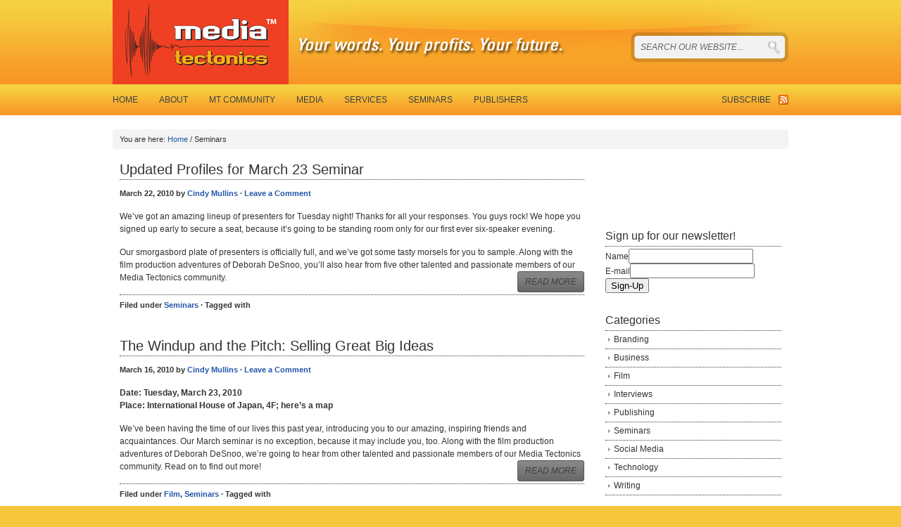

--- FILE ---
content_type: text/html; charset=UTF-8
request_url: http://mediatectonics.com/category/seminars/page/2/
body_size: 9584
content:
<!DOCTYPE html PUBLIC "-//W3C//DTD XHTML 1.0 Strict//EN"
	"http://www.w3.org/TR/xhtml1/DTD/xhtml1-strict.dtd">
<html xmlns="http://www.w3.org/1999/xhtml" lang="en-US" xml:lang="en-US">
<head profile="http://gmpg.org/xfn/11">

<meta http-equiv="Content-Type" content="text/html; charset=UTF-8" />

<title>Seminars : mediatectonics.com</title>
	
	
<link rel="Shortcut Icon" href="http://mediatectonics.com/wp-content/themes/executive_10/images/favicon.ico" type="image/x-icon" />
<link rel="stylesheet" href="http://mediatectonics.com/wp-content/themes/executive_10/style.css" type="text/css" media="screen" />
<link rel="alternate" type="application/rss+xml" title="mediatectonics.com RSS Feed" href="http://mediatectonics.com/feed/" />
<link rel="alternate" type="application/atom+xml" title="mediatectonics.com Atom Feed" href="http://mediatectonics.com/feed/atom/" />
<link rel="pingback" href="http://mediatectonics.com/xmlrpc.php" />

<link rel='dns-prefetch' href='//s.w.org' />
<link rel="alternate" type="application/rss+xml" title="mediatectonics.com &raquo; Seminars Category Feed" href="http://mediatectonics.com/category/seminars/feed/" />
		<script type="text/javascript">
			window._wpemojiSettings = {"baseUrl":"https:\/\/s.w.org\/images\/core\/emoji\/12.0.0-1\/72x72\/","ext":".png","svgUrl":"https:\/\/s.w.org\/images\/core\/emoji\/12.0.0-1\/svg\/","svgExt":".svg","source":{"concatemoji":"http:\/\/mediatectonics.com\/wp-includes\/js\/wp-emoji-release.min.js?ver=5.3.20"}};
			!function(e,a,t){var n,r,o,i=a.createElement("canvas"),p=i.getContext&&i.getContext("2d");function s(e,t){var a=String.fromCharCode;p.clearRect(0,0,i.width,i.height),p.fillText(a.apply(this,e),0,0);e=i.toDataURL();return p.clearRect(0,0,i.width,i.height),p.fillText(a.apply(this,t),0,0),e===i.toDataURL()}function c(e){var t=a.createElement("script");t.src=e,t.defer=t.type="text/javascript",a.getElementsByTagName("head")[0].appendChild(t)}for(o=Array("flag","emoji"),t.supports={everything:!0,everythingExceptFlag:!0},r=0;r<o.length;r++)t.supports[o[r]]=function(e){if(!p||!p.fillText)return!1;switch(p.textBaseline="top",p.font="600 32px Arial",e){case"flag":return s([127987,65039,8205,9895,65039],[127987,65039,8203,9895,65039])?!1:!s([55356,56826,55356,56819],[55356,56826,8203,55356,56819])&&!s([55356,57332,56128,56423,56128,56418,56128,56421,56128,56430,56128,56423,56128,56447],[55356,57332,8203,56128,56423,8203,56128,56418,8203,56128,56421,8203,56128,56430,8203,56128,56423,8203,56128,56447]);case"emoji":return!s([55357,56424,55356,57342,8205,55358,56605,8205,55357,56424,55356,57340],[55357,56424,55356,57342,8203,55358,56605,8203,55357,56424,55356,57340])}return!1}(o[r]),t.supports.everything=t.supports.everything&&t.supports[o[r]],"flag"!==o[r]&&(t.supports.everythingExceptFlag=t.supports.everythingExceptFlag&&t.supports[o[r]]);t.supports.everythingExceptFlag=t.supports.everythingExceptFlag&&!t.supports.flag,t.DOMReady=!1,t.readyCallback=function(){t.DOMReady=!0},t.supports.everything||(n=function(){t.readyCallback()},a.addEventListener?(a.addEventListener("DOMContentLoaded",n,!1),e.addEventListener("load",n,!1)):(e.attachEvent("onload",n),a.attachEvent("onreadystatechange",function(){"complete"===a.readyState&&t.readyCallback()})),(n=t.source||{}).concatemoji?c(n.concatemoji):n.wpemoji&&n.twemoji&&(c(n.twemoji),c(n.wpemoji)))}(window,document,window._wpemojiSettings);
		</script>
		<style type="text/css">
img.wp-smiley,
img.emoji {
	display: inline !important;
	border: none !important;
	box-shadow: none !important;
	height: 1em !important;
	width: 1em !important;
	margin: 0 .07em !important;
	vertical-align: -0.1em !important;
	background: none !important;
	padding: 0 !important;
}
</style>
	<link rel='stylesheet' id='ns_checkbox_style-css'  href='http://mediatectonics.com/wp-content/plugins/newsletter-sign-up/frontend/css/newsletter-sign-up.php?checkbox_reset=1&#038;ver=5.3.20' type='text/css' media='all' />
<link rel='stylesheet' id='lightbox-css'  href='http://mediatectonics.com/wp-content/plugins/slickr-flickr/lightbox/lightbox.css?ver=5.3.20' type='text/css' media='all' />
<link rel='stylesheet' id='dashicons-css'  href='http://mediatectonics.com/wp-includes/css/dashicons.min.css?ver=5.3.20' type='text/css' media='all' />
<link rel='stylesheet' id='thickbox-css'  href='http://mediatectonics.com/wp-includes/js/thickbox/thickbox.css?ver=5.3.20' type='text/css' media='all' />
<link rel='stylesheet' id='galleria-css'  href='http://mediatectonics.com/wp-content/plugins/slickr-flickr/galleria/galleria.css?ver=5.3.20' type='text/css' media='all' />
<link rel='stylesheet' id='slickr-flickr-css'  href='http://mediatectonics.com/wp-content/plugins/slickr-flickr/slickr-flickr.css?ver=5.3.20' type='text/css' media='all' />
<link rel='stylesheet' id='wp-block-library-css'  href='http://mediatectonics.com/wp-includes/css/dist/block-library/style.min.css?ver=5.3.20' type='text/css' media='all' />
<script type='text/javascript' src='http://mediatectonics.com/wp-includes/js/jquery/jquery.js?ver=1.12.4-wp'></script>
<script type='text/javascript' src='http://mediatectonics.com/wp-includes/js/jquery/jquery-migrate.min.js?ver=1.4.1'></script>
<script type='text/javascript' src='http://mediatectonics.com/wp-content/plugins/slickr-flickr/lightbox/jquery.lightbox.js?ver=0.5'></script>
<script type='text/javascript'>
/* <![CDATA[ */
var thickboxL10n = {"next":"Next >","prev":"< Prev","image":"Image","of":"of","close":"Close","noiframes":"This feature requires inline frames. You have iframes disabled or your browser does not support them.","loadingAnimation":"http:\/\/mediatectonics.com\/wp-includes\/js\/thickbox\/loadingAnimation.gif"};
/* ]]> */
</script>
<script type='text/javascript' src='http://mediatectonics.com/wp-includes/js/thickbox/thickbox.js?ver=3.1-20121105'></script>
<script type='text/javascript' src='http://mediatectonics.com/wp-content/plugins/slickr-flickr/galleria/galleria.min.js?ver=1.39'></script>
<script type='text/javascript' src='http://mediatectonics.com/wp-content/plugins/slickr-flickr/slickr-flickr.js?ver=1.39'></script>
<script type='text/javascript' src='http://mediatectonics.com/wp-content/plugins/google-analyticator/external-tracking.min.js?ver=6.2'></script>
<script type="text/javascript">
jQuery.noConflict(); jQuery(document).ready(function() {
slickr_flickr_start();
});
</script>
<link rel='https://api.w.org/' href='http://mediatectonics.com/wp-json/' />
<link rel="EditURI" type="application/rsd+xml" title="RSD" href="http://mediatectonics.com/xmlrpc.php?rsd" />
<link rel="wlwmanifest" type="application/wlwmanifest+xml" href="http://mediatectonics.com/wp-includes/wlwmanifest.xml" /> 
<link type="text/css" rel="stylesheet" href="http://mediatectonics.com/wp-content/plugins/wordpress-simple-paypal-shopping-cart/wp_shopping_cart_style.css" />

	<script type="text/javascript">
	<!--
	//
	function ReadForm (obj1, tst) 
	{ 
	    // Read the user form
	    var i,j,pos;
	    val_total="";val_combo="";		
	
	    for (i=0; i<obj1.length; i++) 
	    {     
	        // run entire form
	        obj = obj1.elements[i];           // a form element
	
	        if (obj.type == "select-one") 
	        {   // just selects
	            if (obj.name == "quantity" ||
	                obj.name == "amount") continue;
		        pos = obj.selectedIndex;        // which option selected
		        val = obj.options[pos].value;   // selected value
		        val_combo = val_combo + "(" + val + ")";
	        }
	    }
		// Now summarize everything we have processed above
		val_total = obj1.product_tmp.value + val_combo;
		obj1.product.value = val_total;
	}
	//-->
	</script><link rel="stylesheet" type="text/css" href="http://mediatectonics.com/wp-content/plugins/wp-recaptcha/recaptcha.css" /><!-- Google Analytics Tracking by Google Analyticator 6.2: http://ronaldheft.com/code/analyticator/ -->
<script type="text/javascript">
	var analyticsFileTypes = ['mp3','pdf'];
	var analyticsEventTracking = 'enabled';
</script>
<script type="text/javascript">
	var _gaq = _gaq || [];
	_gaq.push(['_setAccount', 'UA-15275003-1']);
	_gaq.push(['_trackPageview']);
	_gaq.push(['_trackPageLoadTime']);

	(function() {
		var ga = document.createElement('script'); ga.type = 'text/javascript'; ga.async = true;
		ga.src = ('https:' == document.location.protocol ? 'https://ssl' : 'http://www') + '.google-analytics.com/ga.js';
		var s = document.getElementsByTagName('script')[0]; s.parentNode.insertBefore(ga, s);
	})();
</script>

<script src="http://mediatectonics.com/wp-content/themes/executive_10/tools/js/dropdown.js" type="text/javascript"></script>



</head>

<body><div><a id="top"></a></div>

<div id="headerbg">
    <div id="header">
            <div class="headerleft" id="imageheader">
            <h4><a href="http://mediatectonics.com/">mediatectonics.com</a></h4>           <p>Where Words and Profits Come Together</p>
        </div>
            <div class="headerright">
			<form id="searchform-header" method="get" action="http://mediatectonics.com/">
			<input type="text" value="Search our website..." name="s" id="s-header" onfocus="if (this.value == 'Search our website...') {this.value = '';}" onblur="if (this.value == '') {this.value = 'Search our website...';}" /></form>
        </div>
    </div>
</div>

<div id="navbarbg">
    <div id="navbar">
        <div class="navbarleft">
            <ul id="nav">
                <li><a rel="nofollow" href="http://mediatectonics.com">Home</a></li>
                <li><a rel="nofollow" href="http://mediatectonics.com/about/">About</a></li>
                <li><a rel="nofollow" href="http://mediatectonics.com/mt-community/">MT Community</a></li>
                <li><a rel="nofollow" href="http://mediatectonics.com/media/">Media</a></li>
                <li><a rel="nofollow" href="http://mediatectonics.com/services/">Services</a></li>
                <li><a rel="nofollow" href="http://mediatectonics.com/category/seminars/">Seminars</a></li>
                <li><a rel="nofollow" href="http://mediatectonics.com/publishers">Publishers</a></li>
              
<!-- <li class="page_item page-item-86"><a href="http://mediatectonics.com/success/">You have successfully subscribed!</a></li>
<li class="page_item page-item-21"><a href="http://mediatectonics.com/mt-community/">MT Community</a></li>
<li class="page_item page-item-2"><a href="http://mediatectonics.com/about/">About Us</a></li>
<li class="page_item page-item-12"><a href="http://mediatectonics.com/media/">Media</a></li>
<li class="page_item page-item-10"><a href="http://mediatectonics.com/services/">Services</a></li>
 -->
            </ul>
        </div>  
        <div class="navbarright">
            <a class="rsslink" rel="nofollow" href="http://mediatectonics.com/feed/rss/">Subscribe</a>
        </div>
        <div class="clear"></div>
    </div>
</div>

<div id="wrap">
 
<div id="content">

<div class="breadcrumb">You are here: <a href="http://mediatectonics.com">Home</a> / Seminars</div>
 

	<div id="contentleft">                        
                        
            <div class="post-109 post type-post status-publish format-standard hentry category-seminars">
                
                <h1><a href="http://mediatectonics.com/seminars/updated-profiles-for-march-23-seminar/" rel="bookmark">Updated Profiles for March 23 Seminar</a></h1>
                    
                <div class="date">
                    <p>March 22, 2010 by <a href="http://mediatectonics.com/author/cindy-mullins/" title="Posts by Cindy Mullins" rel="author">Cindy Mullins</a>  &middot; <a rel="nofollow" href="http://mediatectonics.com/seminars/updated-profiles-for-march-23-seminar/#respond">Leave a Comment</a>&nbsp;<br /> </p> 
                </div>
                                
                <p>We&#8217;ve got an amazing lineup of presenters for Tuesday night! Thanks for all your responses. You guys rock! We hope you signed up early to secure a seat, because it&#8217;s going to be standing room only for our first ever six-speaker evening.</p>
<p>Our smorgasbord plate of presenters is officially full, and we’ve got some tasty morsels for you to sample. Along with the film production adventures of Deborah DeSnoo, you&#8217;ll also hear from five other talented and passionate members of our Media Tectonics community.  <a href="http://mediatectonics.com/seminars/updated-profiles-for-march-23-seminar/#more-109" class="more-link">Read more</a></p>
<div class="clear"></div>
                    
                <div class="postmeta">
                    <p>Filed under <a href="http://mediatectonics.com/category/seminars/" rel="category tag">Seminars</a> &middot; Tagged with </p>
                </div>
                
            </div>
                
                        
            <div class="post-76 post type-post status-publish format-standard hentry category-film category-seminars">
                
                <h1><a href="http://mediatectonics.com/film/the-windup-and-the-pitch-selling-great-big-ideas/" rel="bookmark">The Windup and the Pitch: Selling Great Big Ideas</a></h1>
                    
                <div class="date">
                    <p>March 16, 2010 by <a href="http://mediatectonics.com/author/cindy-mullins/" title="Posts by Cindy Mullins" rel="author">Cindy Mullins</a>  &middot; <a rel="nofollow" href="http://mediatectonics.com/film/the-windup-and-the-pitch-selling-great-big-ideas/#respond">Leave a Comment</a>&nbsp;<br /> </p> 
                </div>
                                
                <p><strong>Date: Tuesday, March 23, 2010<br />
Place: International House of Japan, 4F; here’s a map</strong></p>
<p>We’ve been having the time of our lives this past year, introducing you to our amazing, inspiring friends and acquaintances. Our March seminar is no exception, because it may include you, too. Along with the film production adventures of Deborah DeSnoo, we’re going to hear from other talented and passionate members of our Media Tectonics community. Read on to find out more!  <a href="http://mediatectonics.com/film/the-windup-and-the-pitch-selling-great-big-ideas/#more-76" class="more-link">Read more</a></p>
<div class="clear"></div>
                    
                <div class="postmeta">
                    <p>Filed under <a href="http://mediatectonics.com/category/film/" rel="category tag">Film</a>, <a href="http://mediatectonics.com/category/seminars/" rel="category tag">Seminars</a> &middot; Tagged with </p>
                </div>
                
            </div>
                
                        
            <div class="post-73 post type-post status-publish format-standard hentry category-seminars tag-authors tag-presenting">
                
                <h1><a href="http://mediatectonics.com/seminars/garr-reynolds-presentation-zen-book-publishing/" rel="bookmark">Garr Reynolds: Presentation Zen &#038; Book Publishing</a></h1>
                    
                <div class="date">
                    <p>February 14, 2010 by <a href="http://mediatectonics.com/author/cindy-mullins/" title="Posts by Cindy Mullins" rel="author">Cindy Mullins</a>  &middot; <a rel="nofollow" href="http://mediatectonics.com/seminars/garr-reynolds-presentation-zen-book-publishing/#respond">Leave a Comment</a>&nbsp;<br /> </p> 
                </div>
                                
                <p><strong>Date: February 15, 2010<br />
Place: International House of Japan<br />
Subject: Presentation Zen &amp; Book Publishing</strong></p>
<p>Want to hone your communication skills and get your point across in the most effective way possible?  Got an idea for a book, but aren’t sure how to put all the pieces together? Wondering what it’s like to work with a publisher and how much control you’re likely to have over the final product? This month’s “Combination Plate” seminar offers you valuable insights from several perspectives—author, editor, designer, translator and publisher.  <a href="http://mediatectonics.com/seminars/garr-reynolds-presentation-zen-book-publishing/#more-73" class="more-link">Read more</a></p>
<div class="clear"></div>
                    
                <div class="postmeta">
                    <p>Filed under <a href="http://mediatectonics.com/category/seminars/" rel="category tag">Seminars</a> &middot; Tagged with <a href="http://mediatectonics.com/tag/authors/" rel="tag">authors</a>, <a href="http://mediatectonics.com/tag/presenting/" rel="tag">presenting</a></p>
                </div>
                
            </div>
                
                
        <div class="navlink">
			<p><a href="http://mediatectonics.com/category/seminars/" >&laquo; Previous Page</a></p>
        </div>
                
	</div>
				
<div id="sidebar_main_right">

	<ul id="sidebar_main_widgeted">
    	
	<li id="text-3" class="widget widget_text">			<div class="textwidget"><iframe src="http://www.facebook.com/plugins/like.php?href=<?php echo urlencode(get_permalink($post->ID)); ?>&amp;layout=standard&amp;show-faces=true&amp;width=240&amp;action=like&amp;colorscheme=light" scrolling="no" frameborder="0" allowTransparency="true" style="border:none; overflow:hidden; width:240px; height:60px"></iframe></div>
		</li>
<li id="newslettersignupwidget-2" class="widget nsu_widget"><h4>Sign up for our newsletter!</h4><form class="nsu-form" id="nsu-form-1" action="" method="post"><p><label for="nsu-name-1">Name</label><input class="nsu-field" id="nsu-name-1" type="text" name="nsu_name" value="" onfocus="if(this.value == '') this.value=''" /></p><p><label for="nsu-email-1">E-mail</label><input class="nsu-field" id="nsu-email-1" type="text" name="nsu_email" value="" onfocus="if(this.value == '') this.value=''" /></p><div class="hidden"></div><p><input type="submit" id="nsu-submit-1" class="nsu-submit" name="nsu_submit" value="Sign-Up" /></p></form></li>
<li id="categories-2" class="widget widget_categories"><h4>Categories</h4>		<ul>
				<li class="cat-item cat-item-15"><a href="http://mediatectonics.com/category/branding/">Branding</a>
</li>
	<li class="cat-item cat-item-16"><a href="http://mediatectonics.com/category/business/">Business</a>
</li>
	<li class="cat-item cat-item-4"><a href="http://mediatectonics.com/category/film/">Film</a>
</li>
	<li class="cat-item cat-item-12"><a href="http://mediatectonics.com/category/interviews/">Interviews</a>
</li>
	<li class="cat-item cat-item-3"><a href="http://mediatectonics.com/category/publishing/">Publishing</a>
</li>
	<li class="cat-item cat-item-8 current-cat"><a aria-current="page" href="http://mediatectonics.com/category/seminars/">Seminars</a>
</li>
	<li class="cat-item cat-item-5"><a href="http://mediatectonics.com/category/social-media/">Social Media</a>
</li>
	<li class="cat-item cat-item-19"><a href="http://mediatectonics.com/category/technology/">Technology</a>
</li>
	<li class="cat-item cat-item-14"><a href="http://mediatectonics.com/category/writing/">Writing</a>
</li>
		</ul>
			</li>
<li id="rss-3" class="widget widget_rss"><h4><a class="rsswidget" href="http://feeds.delicious.com/v2/rss/mediatectonics/share-mt?count=15"><img class="rss-widget-icon" style="border:0" width="14" height="14" src="http://mediatectonics.com/wp-includes/images/rss.png" alt="RSS" /></a> <a class="rsswidget" href="">What we&#8217;re reading</a></h4></li>
<li id="my-tweets-widget-3" class="widget mytweets"><div class="twitter"><h4>On Twitter</h4><ul id="twitter_update_list"></ul></div><script type="text/javascript" src="http://twitter.com/javascripts/blogger.js"></script>
<script type="text/javascript" src="http://twitter.com/statuses/user_timeline/@mediatectonics.json?callback=twitterCallback2&amp;count=5"></script>
</li>
<li id="linkcat-2" class="widget widget_links"><h4>Blogroll</h4>
	<ul class='xoxo blogroll'>
<li><a href="http://chrisbrogan.com">Chris Brogan</a></li>
<li><a href="http://www.shirky.com/" title="Writings about the Internet, Economics &amp; Culture, Media &amp; Community, Open Source and New Technologies.">Clay Shirky</a></li>
<li><a href="http://www.scripting.com/" title="He pioneered the development of weblogs, syndication (RSS), podcasting, outlining, and web content management software">Dave Winer</a></li>
<li><a href="http://jakonrath.blogspot.com/" title="Author of the thriller series featuring Lt. Jack Daniels.">J.A. Konrath</a></li>
<li><a href="http://www.mashable.com">Mashable</a></li>
<li><a href="http://sethgodin.typepad.com">Seth Godin</a></li>
<li><a href="http://www.techcrunch.com" title="All things new and social media.">TechCrunch</a></li>

	</ul>
</li>

<li id="linkcat-7" class="widget widget_links"><h4>Friends</h4>
	<ul class='xoxo blogroll'>
<li><a href="http://japanorama.co.uk" title="Alfie is a photographer based in Tokyo">Alfie Goodrich</a></li>
<li><a href="http://barryeisler.com" title="Barry is an author, ex-CIA agent, and recovering lawyer.">Barry Eisler</a></li>
<li><a href="http://www.davidchester.com/">David Chester</a></li>
<li><a href="http://www.pluginproductions.com" title="Producer, director, writer, performer">Deborah DeSnoo</a></li>
<li><a href="http://www.flickr.com/photos/sfj/" title="Derek is a photographer based in Tokyo">Derek Erwine</a></li>
<li><a href="http://fresheyes.jp" title="Doug Jackson is a writer and editor in Tokyo. He&#8217;s one of the cofounders of Media Tectonics.">Doug Jackson</a></li>
<li><a href="http://www.sandlerink.com/" title="Ellen Sandler is a leading TV writing expert, career coach, and consultant.">Ellen Sandler</a></li>
<li><a href="http://www.tokyotopia.com" title="Honor uses Sitebuilder and helps others build their own sites, too.">Honor Dargan</a></li>
<li><a href="http://tamegoeswild.com/" title="Blogger, Vlogger, and Marathon Runner">Joseph Tame</a></li>
<li><a href="http://twitter.com/littlestgator" title="Lauren is a restauranteur and community organizer in Tokyo">Lauren Shannon</a></li>
<li><a href="http://www.robots-dreams.com/" title="Everything robotics!">Lem Fugitt</a></li>
<li><a href="http://1rick.com" title="Rick Martin is a freelance tech writer">Rick Martin`</a></li>
<li><a href="http://modernmediajapan.com" title="Terri is a media producer based in Tokyo">Terri MacMillan</a></li>
<li><a href="http://www.blog.s-woman.net/rs_kitou/">Yukie Kito</a></li>

	</ul>
</li>

<li id="enews-3" class="widget enews-widget"><div class="enews"></div></li>
<li id="tag_cloud-3" class="widget widget_tag_cloud"><h4>Tags</h4><div class="tagcloud"><a href="http://mediatectonics.com/tag/authors/" class="tag-cloud-link tag-link-10 tag-link-position-1" style="font-size: 8pt;" aria-label="authors (1 item)">authors</a>
<a href="http://mediatectonics.com/tag/language/" class="tag-cloud-link tag-link-17 tag-link-position-2" style="font-size: 8pt;" aria-label="language (1 item)">language</a>
<a href="http://mediatectonics.com/tag/presenting/" class="tag-cloud-link tag-link-9 tag-link-position-3" style="font-size: 8pt;" aria-label="presenting (1 item)">presenting</a>
<a href="http://mediatectonics.com/tag/publishing/" class="tag-cloud-link tag-link-23 tag-link-position-4" style="font-size: 8pt;" aria-label="Publishing (1 item)">Publishing</a>
<a href="http://mediatectonics.com/tag/translation/" class="tag-cloud-link tag-link-18 tag-link-position-5" style="font-size: 8pt;" aria-label="translation (1 item)">translation</a>
<a href="http://mediatectonics.com/tag/video/" class="tag-cloud-link tag-link-13 tag-link-position-6" style="font-size: 8pt;" aria-label="video (1 item)">video</a></div>
</li>
<li id="archives-3" class="widget widget_archive"><h4>Archives</h4>		<label class="screen-reader-text" for="archives-dropdown-3">Archives</label>
		<select id="archives-dropdown-3" name="archive-dropdown">
			
			<option value="">Select Month</option>
				<option value='http://mediatectonics.com/2012/05/'> May 2012 </option>
	<option value='http://mediatectonics.com/2011/02/'> February 2011 </option>
	<option value='http://mediatectonics.com/2011/01/'> January 2011 </option>
	<option value='http://mediatectonics.com/2010/11/'> November 2010 </option>
	<option value='http://mediatectonics.com/2010/10/'> October 2010 </option>
	<option value='http://mediatectonics.com/2010/08/'> August 2010 </option>
	<option value='http://mediatectonics.com/2010/07/'> July 2010 </option>
	<option value='http://mediatectonics.com/2010/06/'> June 2010 </option>
	<option value='http://mediatectonics.com/2010/05/'> May 2010 </option>
	<option value='http://mediatectonics.com/2010/04/'> April 2010 </option>
	<option value='http://mediatectonics.com/2010/03/'> March 2010 </option>
	<option value='http://mediatectonics.com/2010/02/'> February 2010 </option>

		</select>

<script type="text/javascript">
/* <![CDATA[ */
(function() {
	var dropdown = document.getElementById( "archives-dropdown-3" );
	function onSelectChange() {
		if ( dropdown.options[ dropdown.selectedIndex ].value !== '' ) {
			document.location.href = this.options[ this.selectedIndex ].value;
		}
	}
	dropdown.onchange = onSelectChange;
})();
/* ]]> */
</script>

		</li>
<li id="my-tweets-widget-4" class="widget mytweets"><div class="twitter"><ul id="twitter_update_list"></ul></div><script type="text/javascript" src="http://twitter.com/javascripts/blogger.js"></script>
<script type="text/javascript" src="http://twitter.com/statuses/user_timeline/.json?callback=twitterCallback2&amp;count="></script>
</li>
	
	</ul>
	
</div>
</div>

<script type='text/javascript' id='aptureScript' src='http://www.apture.com/js/apture.js?siteToken=LA61whD' charset='utf-8'></script><div class="clear"></div>

</div>

<div id="footerbg">

    <div id="footer">
    
        <div class="footerleft">
            <p><a class="footer-rss-posts" rel="nofollow" href="http://mediatectonics.com/feed/rss/">Posts</a><a class="footer-rss-comments" rel="nofollow" href="http://mediatectonics.com/comments/feed/">Comments</a> &middot; <a href="http://mediatectonics.com/wp-login.php">Log in</a><br />Copyright &copy; 2026 &middot; Media Tectonics - All Rights Reserved &middot; <a href="http://www.galvani.net/" >Design Theme</a> by <a href="http://www.galvani.net/" >Galvani</a></p>
        </div>     	
        

        <div class="footerright">
            <p><a class="footer-arrow" rel="nofollow" href="#top" >Return to top of page</a></p>
        </div>
        
		                                         
        
        <div class="clear"></div>
        
    </div>
    
</div>

<script type='text/javascript' src='http://mediatectonics.com/wp-includes/js/wp-embed.min.js?ver=5.3.20'></script>

</body>
</html>

--- FILE ---
content_type: text/css
request_url: http://mediatectonics.com/wp-content/themes/executive_10/style.css
body_size: 5535
content:
/*
	Theme Name: Executive
	Theme URL: http://www.studiopress.com/themes/executive
	Description: Executive is a 2 or 3-column Widget-ready theme created for WordPress.
	Author: StudioPress
	Author URI: http://www.studiopress.com
	Version: 1.0
	Tags: two-columns, three-columns, fixed-width, threaded-comments
	
	The CSS, XHTML and design is released under GPL:
	http://www.opensource.org/licenses/gpl-license.php
*/

body {
	background: #f6c73c;
	color: #333333;
	font-size: 12px;
	font-family: Arial, Tahoma, Verdana;
	margin: 0px auto 0px;
	padding: 0px;
	}
	
#wrap-home {
   background: #F4F4F4 url(images/wrap_home.png) top center no-repeat;
   margin: 0px auto 0px;
   padding: 0px;
   position: relative;
   display: table;
   min-width: 960px;
   width: 100%;
   }
	
#wrap {
	background: #FFFFFF;
	margin: 0px auto 0px;
	padding: 0px;
	}

/************************************************
*  Hyperlinks									*
************************************************/

a img {
	border: none;
	}
	
a:focus, a:hover, a:active {
	outline: none;
	}
	




/************************************************
*  Header  									    *
************************************************/

#headerbg {
	background: url(images/bg.png) repeat-x;
	}

#header {
	background: url(images/header.png);
	width: 960px;
	height: 120px;
	color: #FFFFFF;
	margin: 0px auto 0px;
	padding: 0px;
	overflow: hidden;
	}
	
#header #imageheader {
	width: 325px;
	height: 120px;
	text-indent: -10000px;
	background: url(images/logo.png) left top no-repeat;
	}

#header #imageheader a {	
	display: block;
	width: 325px;
	height: 120px;
	}

#header h1, #header h1 a, #header h1 a:visited, #header h4, #header h4 a, #header h4 a:visited {
	color: #3a3a3a;
	font-size: 36px;
	font-family: Futura, Univers, Arial, Tahoma, Verdana;
	font-weight: normal;
	margin: 0px;
	padding: 0px;
	text-decoration: none;
	text-shadow: #000000 0px -2px 2px;
	}
	
#header h1 a:hover, #header h4 a:hover {
	color: #3a3a3a;
	text-decoration: none;
	}

.headertext {
	margin: 0px;
	padding: 20px 0px 0px 0px;
	}
	
.headerleft {
	width: 700px;
	float: left;
	margin: 0px;
	padding: 0px;
	}
	
.headerleft p {
	color: #3f3f3f;
	font-family: Arial, Tahoma, Verdana;
	font-size: 14px;
	font-style: italic;
	margin: 0px;
	padding: 0px 0px 5px 0px;
	line-height: 20px;
	text-shadow: #000000 0px -2px 2px;
	}
	
.headerleft a img {
	border: none;
	margin: 0px;
	padding: 0px;
	}

.headerright {
	width: 250px;
	float: right;
	margin: 0px;
	padding: 10px 0px 0px 0px;
	}

.headerright p {
	color: #3f3f3f;
	margin: 0px;
	padding: 0px 0px 5px 0px;
	}
	
.headerright a img {
	border: none;
	margin: 0px;
	padding: 0px;
	}
	
.headerright a, .headerright a:visited {
	font-size: 11px;
	font-weight: bold;
	color: #3f3f3f;
	text-decoration: none;
	}
	
.headerright a:hover {
	text-decoration: underline;
	}
	
.headerright a img {
	border: none;
	margin: 0px;
	padding: 0px;
	}
	
.headerright ul {
	list-style-type: none;
	margin: 0px;
	padding: 0px;
	}
	
.headerright li {
	list-style-type: none;
	margin: 0px;
	padding: 0px;
	}

/************************************************
*  Navbar      								    *
************************************************/

#navbarbg {
	background: url(images/nav.png);
	}

#navbar {
	width: 960px;
	margin: 0px auto 0px;
	padding: 0px;
	}
	
.navbarleft {
	width: 780px;
	float: left;
	margin: 0px;
	padding: 0px;
	}
	
.navbarright {
	width: 170px;
	float: right;
	margin: 0px;
	padding: 15px 0px 0px 0px;
	text-align: right;
	}
	
.navbarright a, .navbarright a:visited {
	color: #3f3f3f;
	font-size: 12px;
	font-family: Futura, Univers, Arial, Tahoma, Verdana;
	font-weight: normal;
	text-transform: uppercase;
	text-decoration: none;
	}
	
.navbarright a:hover {
	color: #3a3a3a;
	text-decoration: none;
	}

#nav {
	margin: 0px;
	padding: 0px;
	}
	
#nav ul {
	float: left;
	list-style: none;
	margin: 0px;
	padding: 0px;
	}
	
#nav li {
	float: left;
	list-style: none;
	margin: 0px;
	padding: 0px;
	}
	
#nav li a, #nav li a:link, #nav li a:visited {
	color: #3f3f3f;
	display: block;
	font-size: 12px;
	font-family: Futura, Univers, Arial, Tahoma, Verdana;
	font-weight: normal;
	text-transform: uppercase;
	text-decoration: none;
    margin: 0px 30px 0px 0px;
	padding: 15px 0px 15px 0px;
	}

#nav li a:hover, #nav li a:active {
	color: #3a3a3a;
	text-decoration: none;
	}
	
#nav li li a, #nav li li a:link, #nav li li a:visited {
	background: #777777;
	width: 130px;
	color: #3f3f3f;
	font-size: 11px;
	font-family: Arial, Tahoma, Verdana;
	font-weight: normal;
	text-decoration: none;
	text-transform: none;
	float: none;
    margin: 0px;
	padding: 5px 10px 5px 10px;
	border: none;
	border-bottom: 1px solid #555555;
	border-left: 1px solid #555555;
	border-right: 1px solid #555555;
	-moz-border-radius: 0px;
	-khtml-border-radius: 0px;
	-webkit-border-radius: 0px;
	}
	
#nav li li a:hover, #nav li li a:active {
	background: #888888;
	color: #FFFFFF;
	text-decoration: none;
	}

#nav li ul {
	z-index: 9999;
	position: absolute;
	left: -999em;
	height: auto;
	width: 150px;
	margin: 0px;
	padding: 0px;
	}

#nav li li { 
	}

#nav li ul a { 
	width: 120px;
	}

#nav li ul a:hover, #nav li ul a:active { 
	}

#nav li ul ul {
	margin: -25px 0 0 151px;
	}

#nav li:hover ul ul, #nav li:hover ul ul ul, #nav li.sfhover ul ul, #nav li.sfhover ul ul ul {
	left: -999em;
	}

#nav li:hover ul, #nav li li:hover ul, #nav li li li:hover ul, #nav li.sfhover ul, #nav li li.sfhover ul, #nav li li li.sfhover ul {
	left: auto;
	}

#nav li:hover, #nav li.sfhover { 
	position: static;
	}

.rsslink {
	margin: 0px 0px 0px 10px;
	padding: 3px 25px 3px 0px;
	background: url(images/rss_navbar.png) no-repeat right center;
	}	
	
/************************************************
*  Homepage Main					     	    * 
************************************************/

#hpmainbg {
	width: 960px;
	margin: 0px auto 0px;
	padding: 0px;
	}

#hpmainbg h2, #hpmainbg h2 a, #hpmainbg h2 a:visited {
	color: #333333;
	font-size: 24px;
	font-family: Futura, Univers, Arial, Tahoma, Verdana;
	font-weight: normal;
	text-decoration: none;
	text-transform: none;
	margin: 0px;
	padding: 0px;
	}

#hpmainbg h2 a:hover {
	color: #333333;
	text-decoration: underline;
	}

.hpmain {
	width: 960px;
	margin: 0px auto 0px;
	padding: 0px;
	line-height: 20px;
	}
	
.hpmainleft {
	width: 450px;
	float: left;
	margin: 0px;
	padding: 30px 0px 15px 0px;
	}

a.more-link:link, a.more-link:visited {
	background: url(images/navhov.png);
	float: right;
	color: #3f3f3f;
	font-family: Futura, Univers, Arial, Tahoma, Verdana;
	text-decoration: none;
	text-transform: uppercase;
	font-style: italic;
    margin: 0px;
	padding: 5px 10px 5px 10px;
	border: 1px solid #555555;
	-moz-border-radius: 3px;
	-khtml-border-radius: 3px;
	-webkit-border-radius: 3px;
	}
	
a.more-link:hover {
	background: url(images/nav.png);
	border: 1px solid #555555;
	-moz-border-radius: 3px;
	-khtml-border-radius: 3px;
	-webkit-border-radius: 3px;
	}

.hpmainright {
	width: 437px;
	float: right;
	margin: 0px;
	padding: 22px 0px 15px 0px;
	}
	
.hpmainright embed, .hpmainright object {
	width: 400px; 
	height: 270px;
	margin: 0px; 
	padding: 0px;
	}
	
/************************************************
*  Homepage Bottom 					     	    * 
************************************************/

#hpbottombg {
	background: #567CC3 url(images/hpbottom.png) repeat-x;
	}
	
#hpbottom {
	width: 960px;
	margin: 0px auto 0px;
	padding: 0px;
	}	
	
#hpbottom a, #hpbottom a:visited {
	color: #3f3f3f;
	font-family: Futura, Univers, Arial, Tahoma, Verdana;
	text-decoration: none;
	text-transform: uppercase;
	font-style: italic;
	}
	
#hpbottom a:hover {
	color: #FFFFFF;
	text-decoration: underline;
	}
	
#hpbottom h2, #hpbottom h2 a, #hpbottom h2 a:visited {
	color: #3f3f3f;
	font-size: 16px;
	font-family: Futura, Univers, Arial, Tahoma, Verdana;
	font-style: normal;
	font-weight: normal;
	text-decoration: none;
	text-transform: none;
	margin: 0px 0px 5px 0px;
	padding: 0px 0px 0px 0px;
	}

#hpbottom h2 a:hover {
	color: #FFFFFF;
	text-decoration: underline;
	}
	
#hpbottom h4 {
	color: #3f3f3f;
	font-size: 20px;
	font-family: Futura, Univers, Arial, Tahoma, Verdana;
	font-weight: normal;
	margin: 0px;
	padding: 15px 0px 5px 0px;
	}
	
#hpbottom p {
	color: #FFFFFF;
	margin: 0px;
	padding: 0px;
	}

#hpbottom embed, #hpbottom object {
	width: 200px; 
	height: 140px;
	margin: 0px; 
	padding: 0px;
	}
	
.video {
	border: 5px solid #FFFFFF;
	margin: 0px 0px 10px 0px;
	padding: 0px;
	}

.excerpt {
	margin: 0px;
	padding: 0px 0px 10px 0px;
	}
	
.hpbottom1 {
	width: 210px;
	float: left;
	margin: 10px 0px 20px 0px;
	padding: 0px 19px 0px 0px;
	border-right: 1px solid #FFFFFF;
	}
	
.hpbottom2 {
	width: 210px;
	float: left;
	margin: 10px 0px 20px 0px;
	padding: 0px 19px 0px 20px;
	border-right: 1px solid #FFFFFF;
	}
	
.hpbottom3 {
	width: 210px;
	float: left;
	margin: 10px 0px 20px 0px;
	padding: 0px 19px 0px 20px;
	border-right: 1px solid #FFFFFF;
	}
	
.hpbottom4 {
	width: 210px;
	float: right;
	margin: 10px 0px 20px 0px;
	padding: 0px 0px 0px 0px;
	}
	
.thumb-hpbottom {
	background: #FFFFFF;
	float: left;
	margin: 0px 0px 10px 0px !important;
	border: 5px solid #FFFFFF !important;
	}

/************************************************
*  Content 					     		        * 
************************************************/

#content {
	width: 960px;
	margin: 0px auto 0px;
	padding: 20px 0px 0px 0px;
	line-height: 18px;
	}
	
#contentleft {
	float: left;
	width: 660px;
	margin: 0px;
	padding: 0px 0px 5px 10px;
	}
	
#contentright {
	float: right;
	width: 660px;
	margin: 0px;
	padding: 0px 10px 0px 0px;
	}
	
#contentsplit {
	float: left;
	width: 500px;
	margin: 0px;
	padding: 0px 0px 5px 20px;
	}
	
#contentfull {
	float: left;
	width: 960px;
	margin: 0px;
	padding: 10px 0px 0px 0px;
	}
	
#content a img {
	border: none;
	}

#content blockquote {
	background: #F4F4F4;
	margin: 0px 25px 15px 25px;
	padding: 10px 20px 0px 15px;
	-moz-border-radius: 3px;
	-khtml-border-radius: 3px;
	-webkit-border-radius: 3px;
	}
	
#content blockquote p {
	margin: 0px;
	padding: 0px 0px 15px 0px;
	}
	
#content img.wp-smiley {
	float: none;
	border: none;
	margin: 0px;
	padding: 0px;
	}

#content img.wp-wink {
	float: none;
	border: none;
	margin: 0px;
	padding: 0px;
	}
	
.breadcrumb {
	background: #F4F4F4;
	font-size: 11px;
	margin: 0px 0px 20px 0px;
	padding: 5px 10px 5px 10px;
	-moz-border-radius: 3px;
	-khtml-border-radius: 3px;
	-webkit-border-radius: 3px;
	}
	
.breadcrumb a, .breadcrumb a:visited {
	color: #2255AA;
	text-decoration: none;
	}
	
.breadcrumb a:hover {
	color: #2255AA;
	text-decoration: underline;
	}

.post {
	margin: 0px 0px 40px 0px;
	padding: 0px;
	}
	
.post a, .post a:visited, .comments a, .comments a:visited, .navlink a, .navlink a:visited {
	color: #2255AA;
	text-decoration: none;
	}
	
.post a:hover, .comments a:hover, .navlink a:hover {
	color: #2255AA;
	text-decoration: underline;
	}
	
.post p {
	margin: 0px;
	padding: 0px 0px 15px 0px;
	}
	
.post ul {
	list-style-type: square;
	margin: 0px;
	padding: 0px 0px 15px 0px;
	}
	
.post ul li {
	list-style-type: square;
	margin: 0px 0px 0px 20px;
	padding: 0px;
	}
	
.post ul ul {
	list-style-type: square;
	margin: 0px;
	padding: 0px 0px 0px 0px;
	}
	
.post ol {
	margin: 0px;
	padding: 0px 0px 15px 0px;
	}
	
.post ol li {
	margin: 0px 0px 0px 20px;
	padding: 0px;
	}
	
.date {
	font-size: 11px;
	font-weight: bold;
	}
	
.authorbox {
	background: #F4F4F4;
	margin: 0px 0px 40px 0px;
	padding: 10px;
	-moz-border-radius: 3px;
	-khtml-border-radius: 3px;
	-webkit-border-radius: 3px;
	}
	
.postmeta {
	font-size: 11px;
	font-weight: bold;
	margin: 0px;
	padding: 5px 0px 0px 0px;
	border-top: 1px dotted #3a3a3a;
	}

.postmeta p {
	margin: 0px;
	padding: 0px;
	}
	
.authorbox p {
	margin: 0px;
	padding: 0px;
	}
	
.authorbox img {
	background: #FFFFFF;
	float: left;
	margin: 0px 10px 0px 0px;
	padding: 3px;
	border: 1px solid #3a3a3a;
	}

.comments {
	margin: 0px 0px 15px 0px;
	padding: 0px;
	}
	
.clear {
	clear: both;
	}
	
.archive {
	float: left;
	width: 225px;
	margin: 0px;
	padding: 0px 20px 0px 0px;
	}

/************************************************
*  Headline Classes 					        * 
************************************************/

#contentleft h1, #contentright h1, #contentfull h1, #contentsplit h1 {
	color: #333333;
	font-size: 20px;
	font-family: Futura, Univers, Arial, Tahoma, Verdana;
	font-weight: normal;
	text-decoration: none;
	margin: 0px 0px 10px 0px;
	padding: 0px 0px 5px 0px;
	border-bottom: 1px dotted #3a3a3a;
	}
	
#contentleft h1 a, #contentleft h1 a:visited, #contentright h1 a, #contentright h1 a:visited, #contentsplit h1 a, #contentsplit h1 a:visited {
	color: #333333;
	font-size: 20px;
	font-family: Futura, Univers, Arial, Tahoma, Verdana;
	font-weight: normal;
	text-decoration: none;
	margin: 0px;
	padding: 0px;
	}

#contentleft h1 a:hover, #contentright h1 a:hover, #contentsplit h1 a:hover {
	color: #2255AA;
	text-decoration: none;
	}
		
#contentleft h2, #contentright h2, #contentsplit h2, #contentfull h2 {
	color: #333333;
	font-size: 18px;
	font-family: Futura, Univers, Arial, Tahoma, Verdana;
	font-weight: normal;
	margin: 0px 0px 5px 0px;
	padding: 0px 0px 0px 0px;
	}

#contentleft h3, #contentright h3, #contentsplit h3, #contentfull h3 {
	color: #333333;
	font-size: 16px;
	font-family: Futura, Univers, Arial, Tahoma, Verdana;
	font-weight: normal;
	margin: 0px 0px 5px 0px;
	padding: 0px 0px 5px 0px;
	border-bottom: 1px dotted #3a3a3a;
	}
	
#contentleft h4, #contentright h4, #contentsplit h4, #contentfull h4 {
	color: #333333;
	font-size: 14px;
	font-family: Futura, Univers, Arial, Tahoma, Verdana;
	font-weight: normal;
	margin: 0px 0px 5px 0px;
	padding: 0px 0px 0px 0px;
	}
	
#contentleft h5, #contentright h5, #contentsplit h5, #contentfull h5 {
	color: #333333;
	font-size: 12px;
	font-family: Futura, Univers, Arial, Tahoma, Verdana;
	font-weight: normal;
	margin: 0px 0px 5px 0px;
	padding: 0px 0px 0px 0px;
	}
	
#contentleft h6, #contentright h6, #contentsplit h6, #contentfull h6 {
	color: #333333;
	font-size: 10px;
	font-family: Futura, Univers, Arial, Tahoma, Verdana;
	font-weight: normal;
	margin: 0px 0px 5px 0px;
	padding: 0px 0px 0px 0px;
	}

/************************************************
*  Images  					     		        * 
************************************************/

img.centered  {
	display: block;
	margin-left: auto;
	margin-right: auto;
	margin-bottom: 10px;
	padding: 0px;
	}
	
img.alignnone {
	padding: 0px;
	margin: 0px 0px 10px 0px;
	display: inline;
	}

img.alignright {
	padding: 0px;
	margin: 0px 0px 10px 10px;
	display: inline;
	}

img.alignleft {
	padding: 0px;
	margin: 0px 10px 10px 0px;
	display: inline;
	}
	
.aligncenter {
	display: block;
	margin-left: auto;
	margin-right: auto;
	margin-bottom: 10px;
	}

.alignright {
	float: right;
	margin: 0px 0px 10px 10px;
	}

.alignleft {
	float: left;
	margin: 0px 10px 10px 0px;
	}
	
.wp-caption {
	background: #F4F4F4;
	text-align: center;
	padding: 7px 2px 7px 2px;
	-moz-border-radius: 3px;
	-khtml-border-radius: 3px;
	-webkit-border-radius: 3px;
	}

.wp-caption img {
	margin: 0px 0px 0px 0px;
	padding: 0px;
	border: 0px;
	}

.wp-caption p.wp-caption-text {
	margin: 0px;
	padding: 0px 0px 0px 0px;
	font-size: 11px;
	font-weight: normal;
	line-height: 12px;
	}
	
/************************************************
*  Sidebar(s)                                	* 
************************************************/
	
#sidebar_main_left {
	width: 270px;
	float: left;
	margin: 0px;
	padding: 0px 0px 20px 0px;
	display: inline;
	}
	
#sidebar_main_right {
	width: 270px;
	float: right;
	margin: 0px;
	padding: 0px 0px 20px 0px;
	display: inline;
	}
	
#sidebar_split {
	width: 150px;
	float: left;
	margin: 0px;
	padding: 0px 0px 20px 0px;
	display: inline;
	}
	
#sidebar_main_left .widget, #sidebar_main_right .widget, #sidebar_split .widget {
	margin: 0px 0px 30px 0px;
	padding: 0px 10px 0px 10px;
	-moz-border-radius: 3px;
	-khtml-border-radius: 3px;
	-webkit-border-radius: 3px; 
	}

#sidebar_main_left h4, #sidebar_main_right h4, #sidebar_split h4 {
	color: #333333;
	display: block;
	font-size: 16px;
	font-family: Futura, Univers, Arial, Tahoma, Verdana;
	font-weight: normal;
    margin: 0px 0px 3px 0px;
	padding: 0px 0px 5px 0px;
	border-bottom: 1px dotted #3a3a3a;
	}
	
#sidebar_main_left a, #sidebar_main_left a:visited, #sidebar_main_right a, #sidebar_main_right a:visited, #sidebar_split a, #sidebar_split a:visited {
	color: #333333;
	text-decoration: none;
	}
	
#sidebar_main_left a:hover, #sidebar_main_right a:hover, #sidebar_split a:hover {
	color: #2255AA;
	text-decoration: underline;
	}
	
#sidebar_main_left p, #sidebar_main_right p, #sidebar_split p {
	margin: 0px;
	padding: 0px;
	}
	
#sidebar_main_left a img, #sidebar_main_right a img, #sidebar_split a img {
	border: none;
	margin: 0px;
	padding: 0px;
	}
	
#sidebar_main_left ul, #sidebar_main_right ul, #sidebar_split ul {
	list-style-type: none;
	margin: 0px;
	padding: 0px;
	}
	
#sidebar_main_left ul li, #sidebar_main_right ul li, #sidebar_split ul li {
	list-style-type: none;
	margin: 0px 0px 5px 0px;
	padding: 0px;
	}

#sidebar_main_left ul ul, #sidebar_main_right ul ul, #sidebar_split ul ul {
	list-style-type: none;
	margin: 0px;
	padding: 0px;
	}
	
#sidebar_main_left ul li li, #sidebar_main_right ul li li, #sidebar_split ul li li {
	background: url(images/arrow.png) no-repeat top left;
	padding: 0px 0px 3px 12px;
	margin: 0px;
	border-bottom: 1px dotted #3a3a3a;
	}
	
#sidebar_main_left ul li ul li, #sidebar_main_right ul li ul li, #sidebar_split ul li ul li {
	background: url(images/arrow.png) no-repeat top left;
	padding: 0px 0px 4px 12px;
	margin: 0px 0px 3px 0px;
	}
	
#cat {
	background: #3f3f3f;
	font-family: Arial, Tahoma, Verdana;
	font-size: 11px;
	width: 250px;
	color: #666666;
	margin: 0px;
	padding: 1px;
	display: inline;
	border: 1px solid #DDDDDD;
	}
	
.enews {
	background: url(images/enews.png) top right no-repeat;
	margin: 0px;
	padding: 0px;
	}
	
.twitter {
	background: url(images/twitter.png) top right no-repeat;
	margin: 0px;
	padding: 0px;
	}
	
/************************************************
*  Search Form									*
************************************************/

#searchform-header {
	margin: 0px;
	padding: 47px 0px 0px 40px;
	}
	
#s-header {
	background: none;
	width: 175px;
	color: #666666;
	font-size: 12px;
	font-family: Futura, Univers, Arial, Tahoma, Verdana;
	font-weight: normal;
	font-style: italic;
	text-transform: uppercase;
	padding: 3px 0px 3px 0px;
	margin: 0px;
	border: none;
	}

#searchform {
	color: #333333;
	font-family: Futura, Univers, Arial, Tahoma, Verdana;
	font-size: 16px;
	font-weight: normal;
	margin: 0px;
	padding: 0px;
	display: inline;
	}

#s {
	background: #FFFFFF;
	width: 175px;
	color: #666666;
	font-family: Arial, Tahoma, Verdana;
	font-size: 11px;
	padding: 3px 0px 3px 3px;
	margin: 5px 1px 0px 0px;
	border: 1px solid #DDDDDD;
	-moz-border-radius: 3px;
	-khtml-border-radius: 3px;
	-webkit-border-radius: 3px;
	}
	
#searchsubmit {
	background: url(images/nav.png);
	color: #FFFFFF;
	font-size: 11px;
	font-family: Arial, Tahoma, Verdana;
	font-weight: bold;
	text-decoration: none;
	text-transform: uppercase;
    margin: 0px;
	padding: 1px 5px 1px 5px;
	border: 1px solid #555555;
	-moz-border-radius: 3px;
	-khtml-border-radius: 3px;
	-webkit-border-radius: 3px;
	}
	
/************************************************
*  eNews Subscribe								*
************************************************/

#subscribe {
	margin: 5px 0px 0px 0px;
	padding: 0px;
	overflow: hidden;
	}

#subbox {
	background: #F4F4F4 !important;
	width: 200px;
	color: #333333;
	font-family: Arial, Tahoma, Verdana;
	font-size: 11px;
	padding: 3px 0px 3px 3px;
	margin: 5px 5px 0px 0px;
	border: 1px solid #3a3a3a;
	-moz-border-radius: 3px;
	-khtml-border-radius: 3px;
	-webkit-border-radius: 3px;
	}
	
#subbutton {
	background: url(images/nav.png);
	color: #FFFFFF;
	font-size: 11px;
	font-family: Arial, Tahoma, Verdana;
	font-weight: bold;
	text-decoration: none;
	text-transform: uppercase;
    margin: 0px;
	padding: 1px 5px 1px 5px;
	border: 1px solid #555555;
	-moz-border-radius: 3px;
	-khtml-border-radius: 3px;
	-webkit-border-radius: 3px;
	}

/************************************************
*  Footer  							            *
************************************************/

#footerbg {
	background: url(images/footer.png) repeat-x;
	height: 80px;
	}

#footer {
	width: 960px;
	margin: 0px auto 0px;
	padding: 15px 0px 15px 0px;
	line-height: 20px;
	}
	
#footer p {
	color: #3a3a3a;
	font-size: 12px;
	font-family: Arial, Tahoma, Verdana;
	font-weight: bold;
	margin: 0px;
	padding: 0px;
	}
	
#footer a, #footer a:visited {
	color: #3a3a3a;
	text-decoration: none;
	}
	
#footer a:hover {
	color: #3a3a3a;
	text-decoration: underline;
	}
	
.footer-arrow {
	margin: 0px 0px 0px 5px;
	padding: 2px 0px 2px 18px;
	background: url(images/arrow_footer.png) no-repeat left center;
	}
	
.footer-rss-posts {
	margin: 0px 5px 0px 0px;
	padding: 2px 0px 2px 15px;
	background: url(images/rss_footer.png) no-repeat left center;
	}	
	
.footer-rss-comments {
	margin: 0px;
	padding: 2px 0px 2px 15px;
	background: url(images/rss_footer.png) no-repeat left center;
	}
	
.footerleft {
	width: 770px;
	float: left;
	margin: 0px;
	padding: 0px;
	}
	
.footerright {
	width: 180px;
	float: right;
	margin: 0px;
	padding: 0px;
	text-align: right;
	}

/************************************************
*  Comments									    *
************************************************/

#author, #email, #url {
	background: #FFFFFF !important;
	width: 250px;
	color: #333333;
	font-size: 12px;
	font-weight: normal;
	margin: 5px 0px 0px 0px;
	padding: 3px 0px 3px 5px;
	border: 1px solid #DDDDDD;
	display: inline;
	-moz-border-radius: 3px;
	-khtml-border-radius: 3px;
	-webkit-border-radius: 3px;	
	}
	
#comment {
	background: #FFFFFF;
	width: 95%;
	color: #333333;
	font-size: 12px;
	font-family: Arial, Tahoma, Verdana;
	font-weight: normal;
	margin: 5px 0px 1px 0px;
	padding: 5px 5px 5px 5px;
	border: 1px solid #DDDDDD;
	display: inline;
	-moz-border-radius: 3px;
	-khtml-border-radius: 3px;
	-webkit-border-radius: 3px;
	}
	
#submit {
	background: url(images/nav.png);
	color: #FFFFFF;
	display: block;
	font-size: 11px;
	font-family: Arial, Tahoma, Verdana;
	font-weight: bold;
	text-transform: uppercase;
    margin: 0px 0px 10px 0px;
	padding: 2px 0px 2px 8px;
	border: 1px solid #555555;
	-moz-border-radius: 3px;
	-khtml-border-radius: 3px;
	-webkit-border-radius: 3px;
	}
		
.commentlist li ul li {
	font-size: 12px;
	}

.commentlist li {
	font-weight: bold;
	}

.commentlist li .avatar { 
	background: #FFFFFF;
	float: right;
	border: 1px solid #DDDDDD;
	margin: 0px 5px 0px 10px;
	padding: 3px;
	}

.commentlist cite, .commentlist cite a {
	font-weight: bold;
	font-style: normal;
	font-size: 12px;
	}

.commentlist p {
	font-weight: normal;
	text-transform: none;
	}

.commentmetadata {
	font-weight: normal;
	}

#commentform input {
	width: 170px;
	padding: 2px;
	margin: 5px 5px 1px 0px;
	}

#respond:after {
	content: "."; 
	display: block; 
	height: 0px; 
	clear: both; 
	visibility: hidden;
	}
	
#commentform p {
	margin: 5px 0px 5px 0px;
	}
	
#commentform #submit {
	margin: 0px;
	float: left;
	}
	
.alt {
	margin: 0px;
	padding: 10px;
	}

.commentlist {
	margin: 0px;
	padding: 0px;
	}
	
.commentlist ol {
	margin: 0px;
	padding: 10px;
	}

.commentlist li {
	margin: 15px 0px 5px 0px;
	padding: 10px 5px 10px 10px;
	list-style: none;

	}
.commentlist li ul li { 
	margin-right: -6px;
	margin-left: 10px;
	}

.commentlist p {
	margin: 10px 5px 10px 0px;
	padding: 0px;
	}
	
.children { 
	margin: 0px;
	padding: 0px;
	}

.nocomments {
	text-align: center;
	margin: 0px;
	padding: 0px;
	}
	
.reply a, .reply a:visited {
	background: url(images/nav.png);
	color: #FFFFFF;
	font-size: 11px;
	font-family: Arial, Tahoma, Verdana;
	font-weight: bold;
	text-decoration: none;
	text-transform: uppercase;
    margin: 0px 0px 10px 0px;
	padding: 3px 8px 3px 8px;
	border: 1px solid #555555;
	-moz-border-radius: 3px;
	-khtml-border-radius: 3px;
	-webkit-border-radius: 3px;
	}
	
.reply a:hover {
	background: url(images/navhov.png);
	color: #FFFFFF;
	border: 1px solid #555555;
	-moz-border-radius: 3px;
	-khtml-border-radius: 3px;
	-webkit-border-radius: 3px;
	}

.commentmetadata {
	font-size: 10px;
	margin: 0px;
	display: block;
	}

.navigation {
	display: block;
	text-align: center;
	margin-top: 10px;
	margin-bottom: 40px;
	}
	
.alignright {
	float: right;
	}

.alignleft {
	float: left;
	}
	
.thread-alt {
	background: #FFFFFF;
	margin: 0px;
	padding: 0px;
	}
	
.thread-even {
	background: #F4F4F4;
	margin: 0px;
	padding: 0px;
	}
	
.depth-1 {
	border: 1px dotted #3a3a3a;
	margin: 0px;
	padding: 0px;
	}

.even, .alt {
	border: 1px dotted #3a3a3a;
	margin: 0px;
	padding: 0px;
	}

--- FILE ---
content_type: text/css;charset=UTF-8
request_url: http://mediatectonics.com/wp-content/plugins/newsletter-sign-up/frontend/css/newsletter-sign-up.php?checkbox_reset=1&ver=5.3.20
body_size: 140
content:
    p#ns-checkbox{ clear:both; display:block; }

    #ns-checkbox input{ margin:0 5px 0 0; display:inline-block; width:13px; height:13px; }

    #ns-checkbox label{ display:inline-block; }


--- FILE ---
content_type: text/css
request_url: http://mediatectonics.com/wp-content/plugins/slickr-flickr/galleria/galleria.css?ver=5.3.20
body_size: 811
content:
/* Slickr Flickr Galleria */
.slickr-flickr-galleria { margin: 0px auto; overflow: auto; max-height:800px; visibility:hidden}
.slickr-flickr-galleria.landscape { width: 560px; }
.slickr-flickr-galleria.portrait { width: 500px; }
.slickr-flickr-galleria.landscape.small { width: 260px; }
.slickr-flickr-galleria.portrait.small { width: 200px; }
.slickr-flickr-galleria.landscape.m640 { width: 660px; }
.slickr-flickr-galleria.portrait.m640 { width: 500px; }
.slickr-flickr-galleria.landscape.large { width: 1044px; max-height : 960px; }
.slickr-flickr-galleria.portrait.large { width: 788px; max-height: 1280px; }
.slickr-flickr-galleria.small .galleria-image-nav {display:none;}
.slickr-flickr-galleria span.caption{font-style:italic;color:#887;text-align:center;}
.slickr-flickr-galleria div.description p {text-align: center;}
.slickr-flickr-galleria p.slickr-flickr-attribution { font-style: italic; margin-bottom: 0px;text-align:center;}
.slickr-flickr-galleria p.nav{padding-top:15px;clear:both;font:80% 'helvetica neue',sans-serif;letter-spacing:3px;text-transform:uppercase;text-align:center;}
.slickr-flickr-galleria.small .galleria li{width:55px;height:55px;margin:1px;}
.slickr-flickr-galleria p.nav.small{padding-top:5px;letter-spacing:0px;text-transform:lowercase;}
.slickr-flickr-galleria p.nav a{color:#348;text-decoration:none;outline:none;}
.slickr-flickr-galleria p.nav a:hover{color:#67a;}
.galleria_container {background-color:transparent; margin-bottom: 15px; text-align:center; }
.galleria_container img {margin-bottom: 5px;}
.galleria {list-style:none; }
.galleria li{display:block;width:80px;height:80px;overflow:hidden;float:left;margin:0 10px 10px 0}
.galleria li a{display:none}
.galleria li div{position:absolute;display:none;top:0;left:180px}
.galleria li div img{cursor:pointer}
.galleria li.active div img,.galleria li.active div{display:block}
.galleria li img.thumb{cursor:pointer;top:auto;left:auto;display:block;width:auto;height:auto}
.galleria li .caption{display:block;padding-top:.5em}
* html .galleria li div span{width:400px} /* MSIE bug */


--- FILE ---
content_type: text/javascript
request_url: http://mediatectonics.com/wp-content/plugins/slickr-flickr/galleria/galleria.min.js?ver=1.39
body_size: 1791
content:
$j=jQuery.noConflict();$j(function(){var a;a=$j.fn.galleria=function(a){function t(){var a=h;var b=c.imageArray[c.activeImage];if(b){var d=f.find('img[rel="'+b+'"]');d.parents("li").siblings(".active").removeClass("active");d.parents("li").addClass("active");var e=$j(new Image).attr("src",b).addClass("replaced");a.empty().append(e);if(c.captions){a.siblings(".caption").html(d.attr("title"));if(c.descriptions){_alt=d.attr("alt")!=d.attr("title")?d.attr("alt"):"";a.siblings(".description").html(_alt)}}c.onImage(e,a.siblings(".caption"),d);if(c.clickNext){e.css("cursor","pointer").click(function(){if(c.timer){clearTimeout(c.timer);c.timer=0}o()})}}else{a.siblings().andSelf().empty();f.children("li.active").removeClass("active")}}function s(){$j("body").append($j(document.createElement("div")).attr("id","css_test").css({width:"1px",height:"1px",display:"none"}));var a=$j("#css_test").width()!=1?false:true;$j("#css_test").remove();return a}function r(){o();m();if($j(".slickr-flickr-galleria").length>0)k()}function q(a){m();c.activeImage=a;t()}function p(){c.activeImage=c.activeImage>0?c.activeImage-1:c.imageArray.length-1;t()}function o(){c.activeImage=c.activeImage<c.imageArray.length-1?c.activeImage+1:0;t()}function n(a){activeImage=0;l=c.imageArray.length;for(e=0;e<l;e++){if(a==c.imageArray[e]){activeImage=e;break}}q(activeImage)}function m(){if(c.timer)clearTimeout(c.timer);c.timer=false}function k(){if(!c.timer){var a=function(){r()};c.timer=setTimeout(a,c.slideDelay)}}if(!s()){return false}var b={history:false,clickNext:true,onImage:function(a,b,c){},onThumb:function(a){},imageArray:[],activeImage:0,autoPlay:false,timer:false,slideDelay:5e3,captions:false,descriptions:false};var c=$j.extend(b,a);var d=$j(this);for(var e in c){if(e){$j(this).galleria[e]=c[e]}}var f=$j(this).children("ul").addClass("galleria");var g=$j(document.createElement("div")).insertBefore(f);var h=$j(document.createElement("div")).addClass("galleria_wrapper");var i=$j(document.createElement("span")).addClass("caption");var j=$j(document.createElement("div")).addClass("description");g.addClass("galleria_container").append(h).append(i).append(j);f.children("li").each(function(a){var b=$j(this);var d=$j.meta?$j.extend({},c,b.data()):c;d.clickNext=$j(this).is(":only-child")?false:d.clickNext;var e=$j(this).find("a").is("a")?$j(this).find("a"):false;var f=$j(this).children("img").css("display","none");var g=e?e.attr("href"):f.attr("src");c.imageArray.push(g);var h=e?e.attr("title"):f.attr("title");var i=f.attr("alt");if(i==h)i="";var j=new Image;if(d.history&&window.location.hash&&window.location.hash.replace(/\#/,"")==g){b.siblings(".active").removeClass("active");b.addClass("active")}$j(j).load(function(){$j(this).attr("alt",f.attr("alt"));var a=e?e.find("img").addClass("thumb noscale").css("display","none"):f.clone(true).addClass("thumb").css("display","none");if(e){e.replaceWith(a)}if(!a.hasClass("noscale")){var c=Math.ceil(f.width()/f.height()*b.height());var j=Math.ceil(f.height()/f.width()*b.width());if(c<j){a.css({height:"auto",width:b.width(),marginTop:-(j-b.height())/2})}else{a.css({width:"auto",height:b.height(),marginLeft:-(c-b.width())/2})}}else{window.setTimeout(function(){a.css({marginLeft:-(a.width()-b.width())/2,marginTop:-(a.height()-b.height())/2})},1)}a.attr("rel",g);a.attr("title",h);if(i)a.attr("alt",i);a.click(function(){n(a.attr("rel"))});a.hover(function(){$j(this).addClass("hover")},function(){$j(this).removeClass("hover")});b.hover(function(){b.addClass("hover")},function(){b.removeClass("hover")});b.prepend(a);a.css("display","block");d.onThumb(jQuery(a));if(b.hasClass("active")){t(g)}f.remove()}).error(function(){b.html('<span class="error" style="color:red">Error loading image: '+g+"</span>")}).attr("src",g)});$j(this).css("visibility","visible");$j(this).find(".nav .nextSlide").click(function(){m();o();return false});$j(this).find(".nav .prevSlide").click(function(){m();p();return false});$j(this).find(".nav .stopSlide").click(function(){m();return false});$j(this).find(".nav .startSlide").click(function(){r();return false});if(c.autoPlay){k()}return this}})